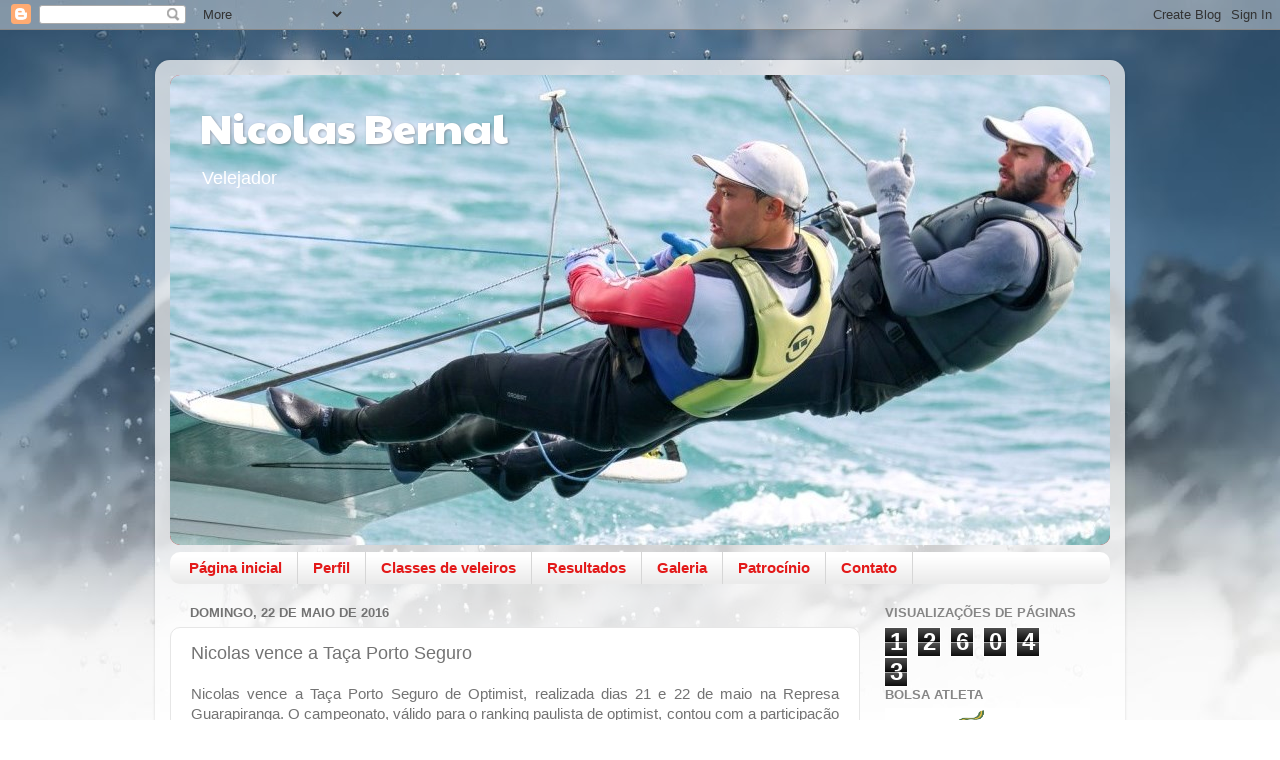

--- FILE ---
content_type: text/html; charset=UTF-8
request_url: http://www.nico.blog.br/b/stats?style=BLACK_TRANSPARENT&timeRange=ALL_TIME&token=APq4FmAkXyp7C6RoYmXFquE6qWR7RZRm-ZetQHAxUp0jgbjiy3k9oSjtyxp7T1E2ok7EU7SffbIs2_IaFp5PIQrbzavB5NHQyw
body_size: 255
content:
{"total":126043,"sparklineOptions":{"backgroundColor":{"fillOpacity":0.1,"fill":"#000000"},"series":[{"areaOpacity":0.3,"color":"#202020"}]},"sparklineData":[[0,26],[1,13],[2,14],[3,11],[4,8],[5,16],[6,13],[7,14],[8,15],[9,46],[10,20],[11,18],[12,13],[13,22],[14,8],[15,82],[16,16],[17,16],[18,10],[19,16],[20,13],[21,13],[22,22],[23,16],[24,13],[25,23],[26,99],[27,15],[28,9],[29,11]],"nextTickMs":720000}